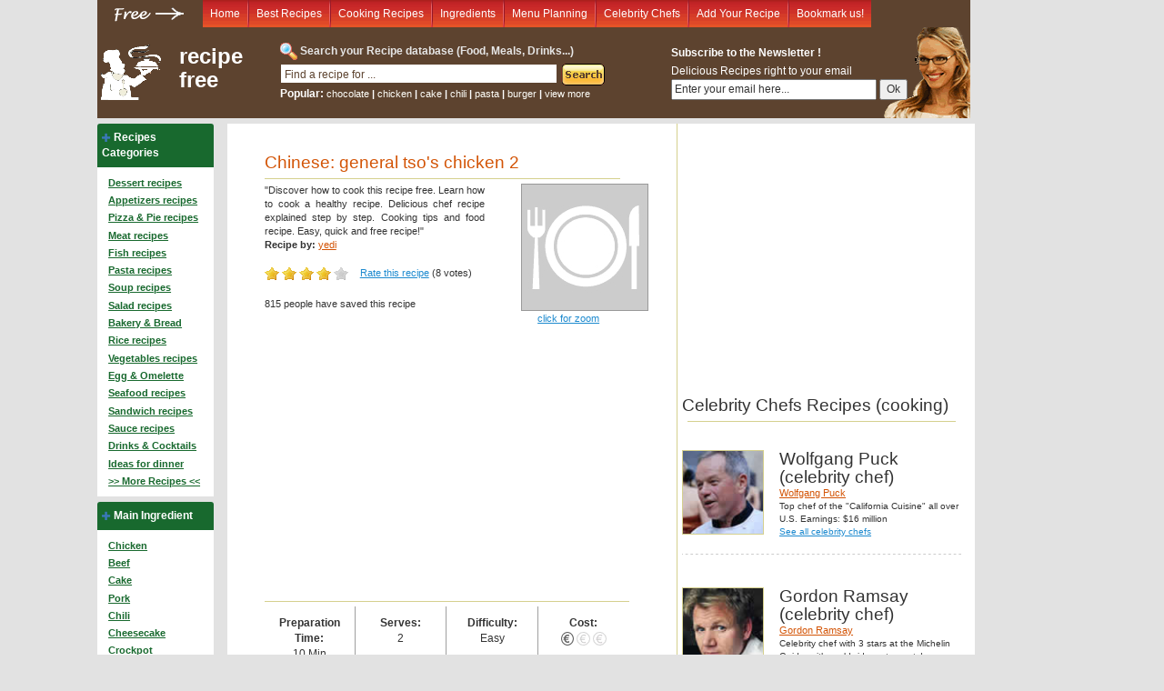

--- FILE ---
content_type: text/html; charset=utf-8
request_url: https://www.google.com/recaptcha/api2/aframe
body_size: 267
content:
<!DOCTYPE HTML><html><head><meta http-equiv="content-type" content="text/html; charset=UTF-8"></head><body><script nonce="rYj6DnjlXIpmoLO5Ca8LNA">/** Anti-fraud and anti-abuse applications only. See google.com/recaptcha */ try{var clients={'sodar':'https://pagead2.googlesyndication.com/pagead/sodar?'};window.addEventListener("message",function(a){try{if(a.source===window.parent){var b=JSON.parse(a.data);var c=clients[b['id']];if(c){var d=document.createElement('img');d.src=c+b['params']+'&rc='+(localStorage.getItem("rc::a")?sessionStorage.getItem("rc::b"):"");window.document.body.appendChild(d);sessionStorage.setItem("rc::e",parseInt(sessionStorage.getItem("rc::e")||0)+1);localStorage.setItem("rc::h",'1770120364304');}}}catch(b){}});window.parent.postMessage("_grecaptcha_ready", "*");}catch(b){}</script></body></html>